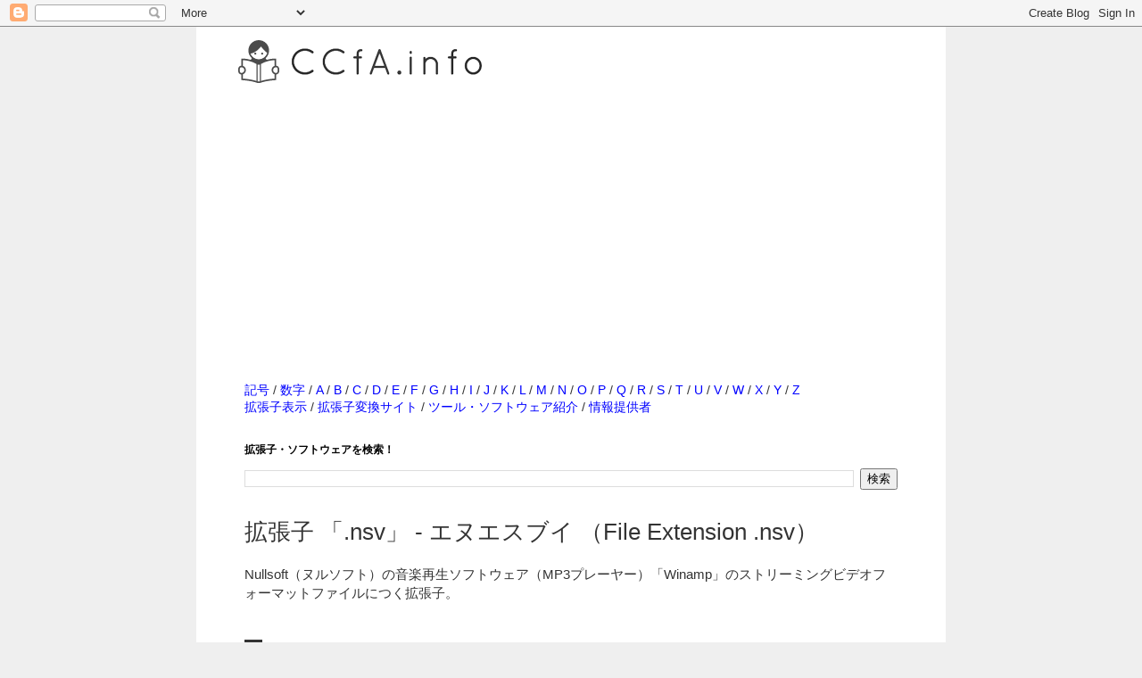

--- FILE ---
content_type: text/html; charset=UTF-8
request_url: https://www.ccfa.info/2013/09/nsv-file-extension-nsv.html
body_size: 11783
content:
<!DOCTYPE html>
<html class='v2' dir='ltr' xmlns='http://www.w3.org/1999/xhtml' xmlns:b='http://www.google.com/2005/gml/b' xmlns:data='http://www.google.com/2005/gml/data' xmlns:expr='http://www.google.com/2005/gml/expr'>
<head>
<link href='https://www.blogger.com/static/v1/widgets/4128112664-css_bundle_v2.css' rel='stylesheet' type='text/css'/>
<script async='async' src='//pagead2.googlesyndication.com/pagead/js/adsbygoogle.js'></script>
<script>
     (adsbygoogle = window.adsbygoogle || []).push({
          google_ad_client: "ca-pub-1516918468405586",
          enable_page_level_ads: true
     });
</script>
<meta content='width=1100' name='viewport'/>
<meta content='text/html; charset=UTF-8' http-equiv='Content-Type'/>
<meta content='blogger' name='generator'/>
<link href='https://www.ccfa.info/favicon.ico' rel='icon' type='image/x-icon'/>
<link href='https://www.ccfa.info/2013/09/nsv-file-extension-nsv.html' rel='canonical'/>
<link rel="alternate" type="application/atom+xml" title="拡張子を開こう&#65281;&#12288;CCfA.info - Atom" href="https://www.ccfa.info/feeds/posts/default" />
<link rel="alternate" type="application/rss+xml" title="拡張子を開こう&#65281;&#12288;CCfA.info - RSS" href="https://www.ccfa.info/feeds/posts/default?alt=rss" />
<link rel="service.post" type="application/atom+xml" title="拡張子を開こう&#65281;&#12288;CCfA.info - Atom" href="https://www.blogger.com/feeds/4314603375618160371/posts/default" />

<link rel="alternate" type="application/atom+xml" title="拡張子を開こう&#65281;&#12288;CCfA.info - Atom" href="https://www.ccfa.info/feeds/6539589935776728463/comments/default" />
<!--Can't find substitution for tag [blog.ieCssRetrofitLinks]-->
<link href='https://blogger.googleusercontent.com/img/b/R29vZ2xl/AVvXsEgBYOyjgvedlNBABU9rLrUVQb_hVPi8cbSdc7UQf2WcDNvV5AWH8A0jR048xqIzuhiBiiHg8BPHHzz3o0hHXMTeKqbFNpm7I9QrzoGjPAK9B9Wokyz4vCuG37rMbyLR4-AgTyRPyZ5N/s1600/Nullsoft_Winamp%EF%BC%88%E3%83%8C%E3%83%AB%E3%82%BD%E3%83%95%E3%83%88%E3%83%BB%E3%82%A6%E3%82%A3%E3%83%B3%E3%82%A2%E3%83%B3%E3%83%97%EF%BC%89logo.png' rel='image_src'/>
<meta content='「.nsv」ファイルを開く方法。拡張子「.nsv」がどの様なファイルなのか？取扱いソフトウェアを知ることで、変換・再生・閲覧の方法を知ることができます。' name='description'/>
<meta content='https://www.ccfa.info/2013/09/nsv-file-extension-nsv.html' property='og:url'/>
<meta content='拡張子 「.nsv」 - エヌエスブイ （File Extension .nsv）' property='og:title'/>
<meta content='「.nsv」ファイルを開く方法。拡張子「.nsv」がどの様なファイルなのか？取扱いソフトウェアを知ることで、変換・再生・閲覧の方法を知ることができます。' property='og:description'/>
<meta content='https://blogger.googleusercontent.com/img/b/R29vZ2xl/AVvXsEgBYOyjgvedlNBABU9rLrUVQb_hVPi8cbSdc7UQf2WcDNvV5AWH8A0jR048xqIzuhiBiiHg8BPHHzz3o0hHXMTeKqbFNpm7I9QrzoGjPAK9B9Wokyz4vCuG37rMbyLR4-AgTyRPyZ5N/w1200-h630-p-k-no-nu/Nullsoft_Winamp%EF%BC%88%E3%83%8C%E3%83%AB%E3%82%BD%E3%83%95%E3%83%88%E3%83%BB%E3%82%A6%E3%82%A3%E3%83%B3%E3%82%A2%E3%83%B3%E3%83%97%EF%BC%89logo.png' property='og:image'/>
<meta content='ccfa.info,拡張子,拡張子辞典,ファイルの開き方,ファイル拡張子,File,File Extension,Extension' name='keywords'/>
<!--<title><data:blog.pagetitle/></title>-->
<!-- Start of Changing the Blogger Title Tag -->
<title>拡張子 &#12300;.nsv&#12301; - エヌエスブイ &#65288;File Extension .nsv&#65289; - 拡張子を開こう&#65281;&#12288;CCfA.info</title>
<!-- End of Changing the Blogger Title Tag -->
<style id='page-skin-1' type='text/css'><!--
/*
-----------------------------------------------
Blogger Template Style
Name:     Simple
Designer: Josh Peterson
URL:      www.noaesthetic.com
----------------------------------------------- */
/* Variable definitions
====================
<Variable name="keycolor" description="Main Color" type="color" default="#66bbdd"/>
<Group description="Page Text" selector="body">
<Variable name="body.font" description="Font" type="font"
default="normal normal 12px Arial, Tahoma, Helvetica, FreeSans, sans-serif"/>
<Variable name="body.text.color" description="Text Color" type="color" default="#222222"/>
</Group>
<Group description="Backgrounds" selector=".body-fauxcolumns-outer">
<Variable name="body.background.color" description="Outer Background" type="color" default="#66bbdd"/>
<Variable name="content.background.color" description="Main Background" type="color" default="#ffffff"/>
<Variable name="header.background.color" description="Header Background" type="color" default="transparent"/>
</Group>
<Group description="Links" selector=".main-outer">
<Variable name="link.color" description="Link Color" type="color" default="#2288bb"/>
<Variable name="link.visited.color" description="Visited Color" type="color" default="#888888"/>
<Variable name="link.hover.color" description="Hover Color" type="color" default="#33aaff"/>
</Group>
<Group description="Blog Title" selector=".header h1">
<Variable name="header.font" description="Font" type="font"
default="normal normal 60px Arial, Tahoma, Helvetica, FreeSans, sans-serif"/>
<Variable name="header.text.color" description="Title Color" type="color" default="#3399bb" />
</Group>
<Group description="Blog Description" selector=".header .description">
<Variable name="description.text.color" description="Description Color" type="color"
default="#777777" />
</Group>
<Group description="Tabs Text" selector=".tabs-inner .widget li a">
<Variable name="tabs.font" description="Font" type="font"
default="normal normal 14px Arial, Tahoma, Helvetica, FreeSans, sans-serif"/>
<Variable name="tabs.text.color" description="Text Color" type="color" default="#999999"/>
<Variable name="tabs.selected.text.color" description="Selected Color" type="color" default="#000000"/>
</Group>
<Group description="Tabs Background" selector=".tabs-outer .PageList">
<Variable name="tabs.background.color" description="Background Color" type="color" default="#f5f5f5"/>
<Variable name="tabs.selected.background.color" description="Selected Color" type="color" default="#eeeeee"/>
</Group>
<Group description="Post Title" selector="h3.post-title, .comments h4">
<Variable name="post.title.font" description="Font" type="font"
default="normal normal 22px Arial, Tahoma, Helvetica, FreeSans, sans-serif"/>
</Group>
<Group description="Date Header" selector=".date-header">
<Variable name="date.header.color" description="Text Color" type="color"
default="#333333"/>
<Variable name="date.header.background.color" description="Background Color" type="color"
default="transparent"/>
</Group>
<Group description="Post Footer" selector=".post-footer">
<Variable name="post.footer.text.color" description="Text Color" type="color" default="#666666"/>
<Variable name="post.footer.background.color" description="Background Color" type="color"
default="#f9f9f9"/>
<Variable name="post.footer.border.color" description="Shadow Color" type="color" default="#eeeeee"/>
</Group>
<Group description="Gadgets" selector="h2">
<Variable name="widget.title.font" description="Title Font" type="font"
default="normal bold 11px Arial, Tahoma, Helvetica, FreeSans, sans-serif"/>
<Variable name="widget.title.text.color" description="Title Color" type="color" default="#000000"/>
<Variable name="widget.alternate.text.color" description="Alternate Color" type="color" default="#999999"/>
</Group>
<Group description="Images" selector=".main-inner">
<Variable name="image.background.color" description="Background Color" type="color" default="#ffffff"/>
<Variable name="image.border.color" description="Border Color" type="color" default="#eeeeee"/>
<Variable name="image.text.color" description="Caption Text Color" type="color" default="#333333"/>
</Group>
<Group description="Accents" selector=".content-inner">
<Variable name="body.rule.color" description="Separator Line Color" type="color" default="#eeeeee"/>
<Variable name="tabs.border.color" description="Tabs Border Color" type="color" default="#999999"/>
</Group>
<Variable name="body.background" description="Body Background" type="background"
color="#efefef" default="$(color) none repeat scroll top left"/>
<Variable name="body.background.override" description="Body Background Override" type="string" default=""/>
<Variable name="body.background.gradient.cap" description="Body Gradient Cap" type="url"
default="url(//www.blogblog.com/1kt/simple/gradients_light.png)"/>
<Variable name="body.background.gradient.tile" description="Body Gradient Tile" type="url"
default="url(//www.blogblog.com/1kt/simple/body_gradient_tile_light.png)"/>
<Variable name="content.background.color.selector" description="Content Background Color Selector" type="string" default=".content-inner"/>
<Variable name="content.padding" description="Content Padding" type="length" default="10px"/>
<Variable name="content.padding.horizontal" description="Content Horizontal Padding" type="length" default="10px"/>
<Variable name="content.shadow.spread" description="Content Shadow Spread" type="length" default="40px"/>
<Variable name="content.shadow.spread.webkit" description="Content Shadow Spread (WebKit)" type="length" default="5px"/>
<Variable name="content.shadow.spread.ie" description="Content Shadow Spread (IE)" type="length" default="10px"/>
<Variable name="main.border.width" description="Main Border Width" type="length" default="0"/>
<Variable name="header.background.gradient" description="Header Gradient" type="url" default="none"/>
<Variable name="header.shadow.offset.left" description="Header Shadow Offset Left" type="length" default="-1px"/>
<Variable name="header.shadow.offset.top" description="Header Shadow Offset Top" type="length" default="-1px"/>
<Variable name="header.shadow.spread" description="Header Shadow Spread" type="length" default="1px"/>
<Variable name="header.padding" description="Header Padding" type="length" default="30px"/>
<Variable name="header.border.size" description="Header Border Size" type="length" default="1px"/>
<Variable name="header.bottom.border.size" description="Header Bottom Border Size" type="length" default="1px"/>
<Variable name="header.border.horizontalsize" description="Header Horizontal Border Size" type="length" default="0"/>
<Variable name="description.text.size" description="Description Text Size" type="string" default="140%"/>
<Variable name="tabs.margin.top" description="Tabs Margin Top" type="length" default="0" />
<Variable name="tabs.margin.side" description="Tabs Side Margin" type="length" default="30px" />
<Variable name="tabs.background.gradient" description="Tabs Background Gradient" type="url"
default="url(//www.blogblog.com/1kt/simple/gradients_light.png)"/>
<Variable name="tabs.border.width" description="Tabs Border Width" type="length" default="1px"/>
<Variable name="tabs.bevel.border.width" description="Tabs Bevel Border Width" type="length" default="1px"/>
<Variable name="date.header.padding" description="Date Header Padding" type="string" default="inherit"/>
<Variable name="date.header.letterspacing" description="Date Header Letter Spacing" type="string" default="inherit"/>
<Variable name="date.header.margin" description="Date Header Margin" type="string" default="inherit"/>
<Variable name="post.margin.bottom" description="Post Bottom Margin" type="length" default="25px"/>
<Variable name="image.border.small.size" description="Image Border Small Size" type="length" default="2px"/>
<Variable name="image.border.large.size" description="Image Border Large Size" type="length" default="5px"/>
<Variable name="page.width.selector" description="Page Width Selector" type="string" default=".region-inner"/>
<Variable name="page.width" description="Page Width" type="string" default="auto"/>
<Variable name="main.section.margin" description="Main Section Margin" type="length" default="15px"/>
<Variable name="main.padding" description="Main Padding" type="length" default="15px"/>
<Variable name="main.padding.top" description="Main Padding Top" type="length" default="30px"/>
<Variable name="main.padding.bottom" description="Main Padding Bottom" type="length" default="30px"/>
<Variable name="paging.background"
color="#ffffff"
description="Background of blog paging area" type="background"
default="transparent none no-repeat scroll top center"/>
<Variable name="footer.bevel" description="Bevel border length of footer" type="length" default="0"/>
<Variable name="mobile.background.overlay" description="Mobile Background Overlay" type="string"
default="transparent none repeat scroll top left"/>
<Variable name="mobile.background.size" description="Mobile Background Size" type="string" default="auto"/>
<Variable name="mobile.button.color" description="Mobile Button Color" type="color" default="#ffffff" />
<Variable name="startSide" description="Side where text starts in blog language" type="automatic" default="left"/>
<Variable name="endSide" description="Side where text ends in blog language" type="automatic" default="right"/>
*/
/* Content
----------------------------------------------- */
body {
font: normal normal 14px 'Trebuchet MS', Trebuchet, Verdana, sans-serif;
color: #333333;
background: #efefef none repeat scroll top left;
padding: 0 0 0 0;
}
html body .region-inner {
min-width: 0;
max-width: 100%;
width: auto;
}
a:link {
text-decoration:none;
color: #0000ff;
}
a:visited {
text-decoration:none;
color: #810081;
}
a:hover {
text-decoration:underline;
color: #378850;
}
.body-fauxcolumn-outer .fauxcolumn-inner {
background: transparent none repeat scroll top left;
_background-image: none;
}
.body-fauxcolumn-outer .cap-top {
position: absolute;
z-index: 1;
height: 400px;
width: 100%;
background: #efefef none repeat scroll top left;
}
.body-fauxcolumn-outer .cap-top .cap-left {
width: 100%;
background: transparent none repeat-x scroll top left;
_background-image: none;
}
.content-outer {
-moz-box-shadow: 0 0 0 rgba(0, 0, 0, .15);
-webkit-box-shadow: 0 0 0 rgba(0, 0, 0, .15);
-goog-ms-box-shadow: 0 0 0 #333333;
box-shadow: 0 0 0 rgba(0, 0, 0, .15);
margin-bottom: 1px;
}
.content-inner {
padding: 10px 40px;
}
.content-inner {
background-color: #ffffff;
}
/* Header
----------------------------------------------- */
.header-outer {
background: transparent none repeat-x scroll 0 -400px;
_background-image: none;
}
.Header h1 {
font: normal normal 24px 'Trebuchet MS',Trebuchet,Verdana,sans-serif;
color: #000000;
text-shadow: 0 0 0 rgba(0, 0, 0, .2);
}
.Header h1 a {
color: #000000;
}
.Header .description {
font-size: 18px;
color: #333333;
}
.header-inner .Header .titlewrapper {
padding: 22px 0;
}
.header-inner .Header .descriptionwrapper {
padding: 0 0;
}
/* Tabs
----------------------------------------------- */
.tabs-inner .section:first-child {
border-top: 0 solid #dddddd;
}
.tabs-inner .section:first-child ul {
margin-top: -1px;
border-top: 1px solid #dddddd;
border-left: 1px solid #dddddd;
border-right: 1px solid #dddddd;
}
.tabs-inner .widget ul {
background: transparent none repeat-x scroll 0 -800px;
_background-image: none;
border-bottom: 1px solid #dddddd;
margin-top: 0;
margin-left: -30px;
margin-right: -30px;
}
.tabs-inner .widget li a {
display: inline-block;
padding: .6em 1em;
font: normal normal 14px 'Trebuchet MS', Trebuchet, Verdana, sans-serif;
color: #000000;
border-left: 1px solid #ffffff;
border-right: 1px solid #dddddd;
}
.tabs-inner .widget li:first-child a {
border-left: none;
}
.tabs-inner .widget li.selected a, .tabs-inner .widget li a:hover {
color: #000000;
background-color: #eeeeee;
text-decoration: none;
}
/* Columns
----------------------------------------------- */
.main-outer {
border-top: 0 solid #999999;
}
.fauxcolumn-left-outer .fauxcolumn-inner {
border-right: 1px solid #999999;
}
.fauxcolumn-right-outer .fauxcolumn-inner {
border-left: 1px solid #999999;
}
/* Headings
----------------------------------------------- */
h2 {
margin: 0 0 1em 0;
font: normal bold 12px 'Trebuchet MS',Trebuchet,Verdana,sans-serif;
color: #000000;
}
/* Widgets
----------------------------------------------- */
.widget .zippy {
color: #999999;
text-shadow: 2px 2px 1px rgba(0, 0, 0, .1);
}
.widget .popular-posts ul {
list-style: none;
}
/* Posts
----------------------------------------------- */
.date-header span {
background-color: #bbbbbb;
color: #ffffff;
padding: 0.4em;
letter-spacing: 3px;
margin: inherit;
}
.main-inner {
padding-top: 35px;
padding-bottom: 65px;
}
.main-inner .column-center-inner {
padding: 0 0;
}
.main-inner .column-center-inner .section {
margin: 0 1em;
}
.post {
margin: 0 0 45px 0;
}
h3.post-title, .comments h4 {
font: normal normal 26px 'Trebuchet MS',Trebuchet,Verdana,sans-serif;
margin: .75em 0 0;
}
.post-body {
font-size: 110%;
line-height: 1.4;
position: relative;
}
.post-body img, .post-body .tr-caption-container, .Profile img, .Image img,
.BlogList .item-thumbnail img {
padding: 2px;
background: #ffffff;
border: 1px solid #eeeeee;
-moz-box-shadow: 1px 1px 5px rgba(0, 0, 0, .1);
-webkit-box-shadow: 1px 1px 5px rgba(0, 0, 0, .1);
box-shadow: 1px 1px 5px rgba(0, 0, 0, .1);
}
.post-body img, .post-body .tr-caption-container {
padding: 5px;
}
.post-body .tr-caption-container {
color: #333333;
}
.post-body .tr-caption-container img {
padding: 0;
background: transparent;
border: none;
-moz-box-shadow: 0 0 0 rgba(0, 0, 0, .1);
-webkit-box-shadow: 0 0 0 rgba(0, 0, 0, .1);
box-shadow: 0 0 0 rgba(0, 0, 0, .1);
}
.post-header {
margin: 0 0 1.5em;
line-height: 1.6;
font-size: 90%;
}
.post-footer {
margin: 20px -2px 0;
padding: 5px 10px;
color: #666666;
background-color: #eeeeee;
border-bottom: 1px solid #eeeeee;
line-height: 1.6;
font-size: 90%;
}
#comments .comment-author {
padding-top: 1.5em;
border-top: 1px solid #999999;
background-position: 0 1.5em;
}
#comments .comment-author:first-child {
padding-top: 0;
border-top: none;
}
.avatar-image-container {
margin: .2em 0 0;
}
#comments .avatar-image-container img {
border: 1px solid #eeeeee;
}
/* Comments
----------------------------------------------- */
.comments .comments-content .icon.blog-author {
background-repeat: no-repeat;
background-image: url([data-uri]);
}
.comments .comments-content .loadmore a {
border-top: 1px solid #999999;
border-bottom: 1px solid #999999;
}
.comments .comment-thread.inline-thread {
background-color: #eeeeee;
}
.comments .continue {
border-top: 2px solid #999999;
}
/* Accents
---------------------------------------------- */
.section-columns td.columns-cell {
border-left: 1px solid #999999;
}
.blog-pager {
background: transparent url(//www.blogblog.com/1kt/simple/paging_dot.png) repeat-x scroll top center;
}
.blog-pager-older-link, .home-link,
.blog-pager-newer-link {
background-color: #ffffff;
padding: 5px;
}
.footer-outer {
border-top: 1px dashed #bbbbbb;
}
/* Mobile
----------------------------------------------- */
body.mobile  {
background-size: auto;
}
.mobile .body-fauxcolumn-outer {
background: transparent none repeat scroll top left;
}
.mobile .body-fauxcolumn-outer .cap-top {
background-size: 100% auto;
}
.mobile .content-outer {
-webkit-box-shadow: 0 0 3px rgba(0, 0, 0, .15);
box-shadow: 0 0 3px rgba(0, 0, 0, .15);
}
body.mobile .AdSense {
margin: 0 -0;
}
.mobile .tabs-inner .widget ul {
margin-left: 0;
margin-right: 0;
}
.mobile .post {
margin: 0;
}
.mobile .main-inner .column-center-inner .section {
margin: 0;
}
.mobile .date-header span {
padding: 0.1em 10px;
margin: 0 -10px;
}
.mobile h3.post-title {
margin: 0;
}
.mobile .blog-pager {
background: transparent none no-repeat scroll top center;
}
.mobile .footer-outer {
border-top: none;
}
.mobile .main-inner, .mobile .footer-inner {
background-color: #ffffff;
}
.mobile-index-contents {
color: #333333;
}
.mobile-link-button {
background-color: #0000ff;
}
.mobile-link-button a:link, .mobile-link-button a:visited {
color: #ffffff;
}
.mobile .tabs-inner .section:first-child {
border-top: none;
}
.mobile .tabs-inner .PageList .widget-content {
background-color: #eeeeee;
color: #000000;
border-top: 1px solid #dddddd;
border-bottom: 1px solid #dddddd;
}
.mobile .tabs-inner .PageList .widget-content .pagelist-arrow {
border-left: 1px solid #dddddd;
}
.post-outer div.subtitle2 {
font-size: 14px;                   /* フォントサイズ */
font-weight:bolder;                /* 相対的に太字 */
border-left:solid 20px #333333;    /* 左側の罫線 */
border-bottom:solid 0px #333333;   /* 下側の罫線 */
padding:3px 0px 0px 5px;
}
.caption {
color: #333333 ;
background: #ffffff;
font-size: 14pt ;
line-height: 1;
margin:10px 0px;
padding: 10px 5px 10px 5px;
box-shadow:0px 1px 7px 0px #666666 ;
border-bottom:3px solid #ec8f58;
border-radius: 5px ;
}
ul.navi li a {
position: relative;
display: block;
padding: 10px 25px 10px 10px;
border-bottom: 1px solid #ccc;
}
ul.navi li a::after {
position: absolute;
top: 50%;
right: 10px;
display: block;
content: '';
width: 8px;
height: 8px;
margin-top: -4px;
border-top: 1px solid #888;
border-right: 1px solid #888;
-webkit-transform: rotate(45deg);
transform: rotate(45deg);
}
/* 目次 */
.sectionList {
background: #F8F8F8;
padding: 15px;
border: 1px solid #CCC;
}
.sectionList h4 {
font-size: 110%;
margin: 0;
}
.sectionList ol {
margin: 10px 0 0;
padding: 0 0 0 1.5em;
list-style: decimal;
}
/*関連リンク*/
.post-outer div.relink {
font-size: 18px;                   /* フォントサイズ */
font-weight:bolder;                /* 相対的に太字 */
border-left:solid 10px #2C6EBD;    /* 左側の罫線 */
border-bottom:solid 1px #2C6EBD;   /* 下側の罫線 */
padding:3px 0px 0px 5px;
}
--></style>
<style id='template-skin-1' type='text/css'><!--
body {
min-width: 840px;
}
.content-outer, .content-fauxcolumn-outer, .region-inner {
min-width: 840px;
max-width: 840px;
_width: 840px;
}
.main-inner .columns {
padding-left: 0px;
padding-right: 0px;
}
.main-inner .fauxcolumn-center-outer {
left: 0px;
right: 0px;
/* IE6 does not respect left and right together */
_width: expression(this.parentNode.offsetWidth -
parseInt("0px") -
parseInt("0px") + 'px');
}
.main-inner .fauxcolumn-left-outer {
width: 0px;
}
.main-inner .fauxcolumn-right-outer {
width: 0px;
}
.main-inner .column-left-outer {
width: 0px;
right: 100%;
margin-left: -0px;
}
.main-inner .column-right-outer {
width: 0px;
margin-right: -0px;
}
#layout {
min-width: 0;
}
#layout .content-outer {
min-width: 0;
width: 800px;
}
#layout .region-inner {
min-width: 0;
width: auto;
}
--></style>
<script type='text/javascript'>
        (function(i,s,o,g,r,a,m){i['GoogleAnalyticsObject']=r;i[r]=i[r]||function(){
        (i[r].q=i[r].q||[]).push(arguments)},i[r].l=1*new Date();a=s.createElement(o),
        m=s.getElementsByTagName(o)[0];a.async=1;a.src=g;m.parentNode.insertBefore(a,m)
        })(window,document,'script','https://www.google-analytics.com/analytics.js','ga');
        ga('create', 'UA-2177430-1', 'auto', 'blogger');
        ga('blogger.send', 'pageview');
      </script>
<meta content='-13nzBIzUdzFqbTyyXf5HmDY-qNfLnWlHr8s1LEV0Jo' name='google-site-verification'/>
<link href='https://www.blogger.com/dyn-css/authorization.css?targetBlogID=4314603375618160371&amp;zx=c58c9dfd-dd0b-4892-8dd9-457485387298' media='none' onload='if(media!=&#39;all&#39;)media=&#39;all&#39;' rel='stylesheet'/><noscript><link href='https://www.blogger.com/dyn-css/authorization.css?targetBlogID=4314603375618160371&amp;zx=c58c9dfd-dd0b-4892-8dd9-457485387298' rel='stylesheet'/></noscript>
<meta name='google-adsense-platform-account' content='ca-host-pub-1556223355139109'/>
<meta name='google-adsense-platform-domain' content='blogspot.com'/>

<!-- data-ad-client=ca-pub-1516918468405586 -->

</head>
<body class='loading'>
<div class='navbar section' id='navbar'><div class='widget Navbar' data-version='1' id='Navbar1'><script type="text/javascript">
    function setAttributeOnload(object, attribute, val) {
      if(window.addEventListener) {
        window.addEventListener('load',
          function(){ object[attribute] = val; }, false);
      } else {
        window.attachEvent('onload', function(){ object[attribute] = val; });
      }
    }
  </script>
<div id="navbar-iframe-container"></div>
<script type="text/javascript" src="https://apis.google.com/js/platform.js"></script>
<script type="text/javascript">
      gapi.load("gapi.iframes:gapi.iframes.style.bubble", function() {
        if (gapi.iframes && gapi.iframes.getContext) {
          gapi.iframes.getContext().openChild({
              url: 'https://www.blogger.com/navbar/4314603375618160371?po\x3d6539589935776728463\x26origin\x3dhttps://www.ccfa.info',
              where: document.getElementById("navbar-iframe-container"),
              id: "navbar-iframe"
          });
        }
      });
    </script><script type="text/javascript">
(function() {
var script = document.createElement('script');
script.type = 'text/javascript';
script.src = '//pagead2.googlesyndication.com/pagead/js/google_top_exp.js';
var head = document.getElementsByTagName('head')[0];
if (head) {
head.appendChild(script);
}})();
</script>
</div></div>
<div class='body-fauxcolumns'>
<div class='fauxcolumn-outer body-fauxcolumn-outer'>
<div class='cap-top'>
<div class='cap-left'></div>
<div class='cap-right'></div>
</div>
<div class='fauxborder-left'>
<div class='fauxborder-right'></div>
<div class='fauxcolumn-inner'>
</div>
</div>
<div class='cap-bottom'>
<div class='cap-left'></div>
<div class='cap-right'></div>
</div>
</div>
</div>
<div class='content'>
<div class='content-fauxcolumns'>
<div class='fauxcolumn-outer content-fauxcolumn-outer'>
<div class='cap-top'>
<div class='cap-left'></div>
<div class='cap-right'></div>
</div>
<div class='fauxborder-left'>
<div class='fauxborder-right'></div>
<div class='fauxcolumn-inner'>
</div>
</div>
<div class='cap-bottom'>
<div class='cap-left'></div>
<div class='cap-right'></div>
</div>
</div>
</div>
<div class='content-outer'>
<div class='content-cap-top cap-top'>
<div class='cap-left'></div>
<div class='cap-right'></div>
</div>
<div class='fauxborder-left content-fauxborder-left'>
<div class='fauxborder-right content-fauxborder-right'></div>
<div class='content-inner'>
<header>
<div class='header-outer'>
<div class='header-cap-top cap-top'>
<div class='cap-left'></div>
<div class='cap-right'></div>
</div>
<div class='fauxborder-left header-fauxborder-left'>
<div class='fauxborder-right header-fauxborder-right'></div>
<div class='region-inner header-inner'>
<div class='header section' id='header'><div class='widget Header' data-version='1' id='Header1'>
<div id='header-inner'>
<a href='https://www.ccfa.info/' style='display: block'>
<img alt='拡張子を開こう！　CCfA.info' height='59px; ' id='Header1_headerimg' src='https://blogger.googleusercontent.com/img/b/R29vZ2xl/AVvXsEiWeWKn2jnbKLaFe0f0DHJrFmeBxvMehobZkq9SdPgDcMLQ2JttrdIgH2lzlWBUbSYIeH3uYcFjftNzN7xlJvrvaCdWKx9G7bgKvO6JObSW4kmGsYeSiz1CsuLrAYrVp6u_WcZnkBDG83bj/s1600-r/title+20150926.png' style='display: block' width='289px; '/>
</a>
</div>
</div></div>
</div>
</div>
<div class='header-cap-bottom cap-bottom'>
<div class='cap-left'></div>
<div class='cap-right'></div>
</div>
</div>
</header>
<div class='tabs-outer'>
<div class='tabs-cap-top cap-top'>
<div class='cap-left'></div>
<div class='cap-right'></div>
</div>
<div class='fauxborder-left tabs-fauxborder-left'>
<div class='fauxborder-right tabs-fauxborder-right'></div>
<div class='region-inner tabs-inner'>
<div class='tabs section' id='crosscol'><div class='widget AdSense' data-version='1' id='AdSense1'>
<div class='widget-content'>
<script async src="https://pagead2.googlesyndication.com/pagead/js/adsbygoogle.js"></script>
<!-- sample-ccfa_crosscol_AdSense1_1x1_as -->
<ins class="adsbygoogle"
     style="display:block"
     data-ad-client="ca-pub-1516918468405586"
     data-ad-host="ca-host-pub-1556223355139109"
     data-ad-slot="9397569217"
     data-ad-format="auto"
     data-full-width-responsive="true"></ins>
<script>
(adsbygoogle = window.adsbygoogle || []).push({});
</script>
<div class='clear'></div>
</div>
</div></div>
<div class='tabs no-items section' id='crosscol-overflow'></div>
</div>
</div>
<div class='tabs-cap-bottom cap-bottom'>
<div class='cap-left'></div>
<div class='cap-right'></div>
</div>
</div>
<div class='main-outer'>
<div class='main-cap-top cap-top'>
<div class='cap-left'></div>
<div class='cap-right'></div>
</div>
<div class='fauxborder-left main-fauxborder-left'>
<div class='fauxborder-right main-fauxborder-right'></div>
<div class='region-inner main-inner'>
<div class='columns fauxcolumns'>
<div class='fauxcolumn-outer fauxcolumn-center-outer'>
<div class='cap-top'>
<div class='cap-left'></div>
<div class='cap-right'></div>
</div>
<div class='fauxborder-left'>
<div class='fauxborder-right'></div>
<div class='fauxcolumn-inner'>
</div>
</div>
<div class='cap-bottom'>
<div class='cap-left'></div>
<div class='cap-right'></div>
</div>
</div>
<div class='fauxcolumn-outer fauxcolumn-left-outer'>
<div class='cap-top'>
<div class='cap-left'></div>
<div class='cap-right'></div>
</div>
<div class='fauxborder-left'>
<div class='fauxborder-right'></div>
<div class='fauxcolumn-inner'>
</div>
</div>
<div class='cap-bottom'>
<div class='cap-left'></div>
<div class='cap-right'></div>
</div>
</div>
<div class='fauxcolumn-outer fauxcolumn-right-outer'>
<div class='cap-top'>
<div class='cap-left'></div>
<div class='cap-right'></div>
</div>
<div class='fauxborder-left'>
<div class='fauxborder-right'></div>
<div class='fauxcolumn-inner'>
</div>
</div>
<div class='cap-bottom'>
<div class='cap-left'></div>
<div class='cap-right'></div>
</div>
</div>
<!-- corrects IE6 width calculation -->
<div class='columns-inner'>
<div class='column-center-outer'>
<div class='column-center-inner'>
<div class='main section' id='main'><div class='widget HTML' data-version='1' id='HTML1'>
<div class='widget-content'>
<p><a href="http://www.ccfa.info/2013/08/symbol.html">記号</a> / <a href="http://www.ccfa.info/2013/08/number.html">数字</a> / <a href="http://www.ccfa.info/2013/10/A.html">A</a> / <a href="http://www.ccfa.info/2013/10/B.html">B</a> / <a href="http://www.ccfa.info/2013/10/C.html">C</a> / <a href="http://www.ccfa.info/2013/10/D.html">D</a> / <a href="http://www.ccfa.info/2013/10/E.html">E</a> / <a href="http://www.ccfa.info/2013/10/F.html">F</a> / <a href="http://www.ccfa.info/2013/10/G.html">G</a> / <a href="http://www.ccfa.info/2013/10/H.html">H</a> / <a href="http://www.ccfa.info/2013/10/I.html">I</a> / <a href="http://www.ccfa.info/2013/10/J.html">J</a> / <a href="http://www.ccfa.info/2013/11/K.html">K</a> / <a href="http://www.ccfa.info/2013/11/L.html">L</a> / <a href="http://www.ccfa.info/2013/11/M.html">M</a> / <a href="http://www.ccfa.info/2013/11/N.html">N</a> / <a href="http://www.ccfa.info/2013/11/O.html">O</a> / <a href="http://www.ccfa.info/2013/11/P.html">P</a> / <a href="http://www.ccfa.info/2013/11/Q.html">Q</a> / <a href="http://www.ccfa.info/2013/11/R.html">R</a> / <a href="http://www.ccfa.info/2013/11/S.html">S</a> / <a href="http://www.ccfa.info/2013/11/T.html">T</a> / <a href="http://www.ccfa.info/2013/11/U.html">U</a> / <a href="http://www.ccfa.info/2013/11/V.html">V</a> / <a href="http://www.ccfa.info/2013/11/W.html">W</a> / <a href="http://www.ccfa.info/2013/11/X.html">X</a> / <a href="http://www.ccfa.info/2013/11/Y.html">Y</a> / <a href="http://www.ccfa.info/2013/11/Z.html">Z</a>

<br />

<a href="http://www.ccfa.info/2014/03/windows7.html">拡張子表示</a> / <a href="http://www.ccfa.info/search/label/%E3%82%B5%E3%82%A4%E3%83%88%E7%B4%B9%E4%BB%8B">拡張子変換サイト</a> / <a href="http://www.ccfa.info/search/label/%E3%83%84%E3%83%BC%E3%83%AB%E3%83%BB%E3%82%BD%E3%83%95%E3%83%88%E3%82%A6%E3%82%A7%E3%82%A2%E7%B4%B9%E4%BB%8B">ツール&#12539;ソフトウェア紹介</a> / <a href="http://www.ccfa.info/2013/10/thanks.html">情報提供者</a>
</p>
</div>
<div class='clear'></div>
</div><div class='widget BlogSearch' data-version='1' id='BlogSearch1'>
<h2 class='title'>拡張子&#12539;ソフトウェアを検索&#65281;</h2>
<div class='widget-content'>
<div id='BlogSearch1_form'>
<form action='https://www.ccfa.info/search' class='gsc-search-box' target='_top'>
<table cellpadding='0' cellspacing='0' class='gsc-search-box'>
<tbody>
<tr>
<td class='gsc-input'>
<input autocomplete='off' class='gsc-input' name='q' size='10' title='search' type='text' value=''/>
</td>
<td class='gsc-search-button'>
<input class='gsc-search-button' title='search' type='submit' value='検索'/>
</td>
</tr>
</tbody>
</table>
</form>
</div>
</div>
<div class='clear'></div>
</div><div class='widget Blog' data-version='1' id='Blog1'>
<div class='blog-posts hfeed'>
<!--Can't find substitution for tag [defaultAdStart]-->

          <div class="date-outer">
        

          <div class="date-posts">
        
<div class='post-outer'>
<div class='post hentry' itemprop='blogPost' itemscope='itemscope' itemtype='http://schema.org/BlogPosting'>
<meta content='https://blogger.googleusercontent.com/img/b/R29vZ2xl/AVvXsEgBYOyjgvedlNBABU9rLrUVQb_hVPi8cbSdc7UQf2WcDNvV5AWH8A0jR048xqIzuhiBiiHg8BPHHzz3o0hHXMTeKqbFNpm7I9QrzoGjPAK9B9Wokyz4vCuG37rMbyLR4-AgTyRPyZ5N/s1600/Nullsoft_Winamp%EF%BC%88%E3%83%8C%E3%83%AB%E3%82%BD%E3%83%95%E3%83%88%E3%83%BB%E3%82%A6%E3%82%A3%E3%83%B3%E3%82%A2%E3%83%B3%E3%83%97%EF%BC%89logo.png' itemprop='image_url'/>
<meta content='4314603375618160371' itemprop='blogId'/>
<meta content='6539589935776728463' itemprop='postId'/>
<a name='6539589935776728463'></a>
<h3 class='post-title entry-title' itemprop='name'>
拡張子 &#12300;.nsv&#12301; - エヌエスブイ &#65288;File Extension .nsv&#65289;
</h3>
<div class='post-header'>
<div class='post-header-line-1'></div>
</div>
<div class='post-body entry-content' id='post-body-6539589935776728463' itemprop='articleBody'>
Nullsoft&#65288;ヌルソフト&#65289;の音楽再生ソフトウェア&#65288;MP3プレーヤー&#65289;&#12300;Winamp&#12301;のストリーミングビデオフォーマットファイルにつく拡張子&#12290;<br />
<br />
<br />
<div class="subtitle2">イメージ</div><br />
<div class="separator" style="clear: both; text-align: center;"><a href="https://blogger.googleusercontent.com/img/b/R29vZ2xl/AVvXsEgBYOyjgvedlNBABU9rLrUVQb_hVPi8cbSdc7UQf2WcDNvV5AWH8A0jR048xqIzuhiBiiHg8BPHHzz3o0hHXMTeKqbFNpm7I9QrzoGjPAK9B9Wokyz4vCuG37rMbyLR4-AgTyRPyZ5N/s1600/Nullsoft_Winamp%EF%BC%88%E3%83%8C%E3%83%AB%E3%82%BD%E3%83%95%E3%83%88%E3%83%BB%E3%82%A6%E3%82%A3%E3%83%B3%E3%82%A2%E3%83%B3%E3%83%97%EF%BC%89logo.png" imageanchor="1" style="margin-left: 1em; margin-right: 1em;"><img alt="Nullsoft Winamp&#65288;ヌルソフト&#12539;ウィンアンプ&#65289;ロゴイメージ" border="0" height="91" src="https://blogger.googleusercontent.com/img/b/R29vZ2xl/AVvXsEgBYOyjgvedlNBABU9rLrUVQb_hVPi8cbSdc7UQf2WcDNvV5AWH8A0jR048xqIzuhiBiiHg8BPHHzz3o0hHXMTeKqbFNpm7I9QrzoGjPAK9B9Wokyz4vCuG37rMbyLR4-AgTyRPyZ5N/s1600/Nullsoft_Winamp%EF%BC%88%E3%83%8C%E3%83%AB%E3%82%BD%E3%83%95%E3%83%88%E3%83%BB%E3%82%A6%E3%82%A3%E3%83%B3%E3%82%A2%E3%83%B3%E3%83%97%EF%BC%89logo.png" title="Nullsoft Winamp&#65288;ヌルソフト&#12539;ウィンアンプ&#65289;ロゴ" width="400" /></a></div><br />
<br />
<div class="subtitle2">拡張子名の由来</div><br />
<b>N</b>ullsoft <b>S</b>treaming <b>V</b>ideo File
<div style='clear: both;'></div>
</div>
<div class='post-footer'>
<div class='post-footer-line post-footer-line-1'></div>
<div class='post-footer-line post-footer-line-2'><span class='post-labels'>
ラベル:
<a href='https://www.ccfa.info/search/label/nsv' rel='tag'>nsv</a>,
<a href='https://www.ccfa.info/search/label/Winamp' rel='tag'>Winamp</a>
</span>
<span class='post-icons'>
<span class='item-control blog-admin pid-1116567604'>
<a href='https://www.blogger.com/post-edit.g?blogID=4314603375618160371&postID=6539589935776728463&from=pencil' title='投稿を編集'>
<img alt='' class='icon-action' height='18' src='https://resources.blogblog.com/img/icon18_edit_allbkg.gif' width='18'/>
</a>
</span>
</span>
</div>
<div class='post-footer-line post-footer-line-3'></div>
</div>
</div>
<div class='comments' id='comments'>
<a name='comments'></a>
</div>
</div>

        </div></div>
      
<!--Can't find substitution for tag [adEnd]-->
</div>
<div class='blog-pager' id='blog-pager'>
<span id='blog-pager-newer-link'>
<a class='blog-pager-newer-link' href='https://www.ccfa.info/2013/09/nsd-file-extension-nsd.html' id='Blog1_blog-pager-newer-link' title='次の投稿'>次の投稿</a>
</span>
<span id='blog-pager-older-link'>
<a class='blog-pager-older-link' href='https://www.ccfa.info/2013/09/nmw-file-extension-nmw.html' id='Blog1_blog-pager-older-link' title='前の投稿'>前の投稿</a>
</span>
<a class='home-link' href='https://www.ccfa.info/'>ホーム</a>
</div>
<div class='clear'></div>
<div class='post-feeds'>
</div>
</div></div>
</div>
</div>
<div class='column-left-outer'>
<div class='column-left-inner'>
<aside>
</aside>
</div>
</div>
<div class='column-right-outer'>
<div class='column-right-inner'>
<aside>
</aside>
</div>
</div>
</div>
<div style='clear: both'></div>
<!-- columns -->
</div>
<!-- main -->
</div>
</div>
<div class='main-cap-bottom cap-bottom'>
<div class='cap-left'></div>
<div class='cap-right'></div>
</div>
</div>
<footer>
<div class='footer-outer'>
<div class='footer-cap-top cap-top'>
<div class='cap-left'></div>
<div class='cap-right'></div>
</div>
<div class='fauxborder-left footer-fauxborder-left'>
<div class='fauxborder-right footer-fauxborder-right'></div>
<div class='region-inner footer-inner'>
<div class='foot section' id='footer-1'><div class='widget HTML' data-version='1' id='HTML2'>
<div class='widget-content'>
<script async src="https://pagead2.googlesyndication.com/pagead/js/adsbygoogle.js"></script>
<!-- CCfA -->
<ins class="adsbygoogle"
     style="display:block"
     data-ad-client="ca-pub-1516918468405586"
     data-ad-slot="4293022474"
     data-ad-format="auto"
     data-full-width-responsive="true"></ins>
<script>
     (adsbygoogle = window.adsbygoogle || []).push({});
</script>
</div>
<div class='clear'></div>
</div></div>
<table border='0' cellpadding='0' cellspacing='0' class='section-columns columns-2'>
<tbody>
<tr>
<td class='first columns-cell'>
<div class='foot section' id='footer-2-1'><div class='widget HTML' data-version='1' id='HTML5'>
<h2 class='title'>サイトヒストリー</h2>
<div class='widget-content'>
2001/11/30&#65306;運営を開始<br />
2013/11/30&#65306;Blogシステムに移行<br />
2014/11/30&#65306;管理者移管

<p>掲載拡張子数&#65306;3,310以上&#65281;</p>
</div>
<div class='clear'></div>
</div></div>
</td>
<td class='columns-cell'>
<div class='foot section' id='footer-2-2'><div class='widget BlogArchive' data-version='1' id='BlogArchive1'>
<h2>ブログ アーカイブ</h2>
<div class='widget-content'>
<div id='ArchiveList'>
<div id='BlogArchive1_ArchiveList'>
<select id='BlogArchive1_ArchiveMenu'>
<option value=''>ブログ アーカイブ</option>
<option value='https://www.ccfa.info/2025/02/'>2月 (1)</option>
<option value='https://www.ccfa.info/2018/07/'>7月 (1)</option>
<option value='https://www.ccfa.info/2016/05/'>5月 (5)</option>
<option value='https://www.ccfa.info/2016/04/'>4月 (8)</option>
<option value='https://www.ccfa.info/2016/03/'>3月 (2)</option>
<option value='https://www.ccfa.info/2016/02/'>2月 (2)</option>
<option value='https://www.ccfa.info/2015/12/'>12月 (2)</option>
<option value='https://www.ccfa.info/2015/11/'>11月 (6)</option>
<option value='https://www.ccfa.info/2015/10/'>10月 (55)</option>
<option value='https://www.ccfa.info/2015/09/'>9月 (32)</option>
<option value='https://www.ccfa.info/2015/08/'>8月 (6)</option>
<option value='https://www.ccfa.info/2015/07/'>7月 (17)</option>
<option value='https://www.ccfa.info/2015/06/'>6月 (11)</option>
<option value='https://www.ccfa.info/2015/05/'>5月 (37)</option>
<option value='https://www.ccfa.info/2015/04/'>4月 (69)</option>
<option value='https://www.ccfa.info/2015/03/'>3月 (106)</option>
<option value='https://www.ccfa.info/2015/02/'>2月 (136)</option>
<option value='https://www.ccfa.info/2015/01/'>1月 (112)</option>
<option value='https://www.ccfa.info/2014/12/'>12月 (111)</option>
<option value='https://www.ccfa.info/2014/11/'>11月 (117)</option>
<option value='https://www.ccfa.info/2014/10/'>10月 (107)</option>
<option value='https://www.ccfa.info/2014/09/'>9月 (132)</option>
<option value='https://www.ccfa.info/2014/08/'>8月 (125)</option>
<option value='https://www.ccfa.info/2014/07/'>7月 (111)</option>
<option value='https://www.ccfa.info/2014/06/'>6月 (99)</option>
<option value='https://www.ccfa.info/2014/05/'>5月 (217)</option>
<option value='https://www.ccfa.info/2014/04/'>4月 (214)</option>
<option value='https://www.ccfa.info/2014/03/'>3月 (116)</option>
<option value='https://www.ccfa.info/2014/02/'>2月 (135)</option>
<option value='https://www.ccfa.info/2014/01/'>1月 (101)</option>
<option value='https://www.ccfa.info/2013/12/'>12月 (181)</option>
<option value='https://www.ccfa.info/2013/11/'>11月 (139)</option>
<option value='https://www.ccfa.info/2013/10/'>10月 (274)</option>
<option value='https://www.ccfa.info/2013/09/'>9月 (202)</option>
<option value='https://www.ccfa.info/2013/08/'>8月 (350)</option>
<option value='https://www.ccfa.info/2013/07/'>7月 (1)</option>
</select>
</div>
</div>
<div class='clear'></div>
</div>
</div></div>
</td>
</tr>
</tbody>
</table>
<!-- outside of the include in order to lock Attribution widget -->
<div class='foot section' id='footer-3'><div class='widget Attribution' data-version='1' id='Attribution1'>
<div class='widget-content' style='text-align: center;'>
&#169; 2001 - 2021 CCfA.info. Powered by <a href='https://www.blogger.com' target='_blank'>Blogger</a>.
</div>
<div class='clear'></div>
</div></div>
</div>
</div>
<div class='footer-cap-bottom cap-bottom'>
<div class='cap-left'></div>
<div class='cap-right'></div>
</div>
</div>
</footer>
<!-- content -->
</div>
</div>
<div class='content-cap-bottom cap-bottom'>
<div class='cap-left'></div>
<div class='cap-right'></div>
</div>
</div>
</div>
<script type='text/javascript'>
    window.setTimeout(function() {
        document.body.className = document.body.className.replace('loading', '');
      }, 10);
  </script>

<script type="text/javascript" src="https://www.blogger.com/static/v1/widgets/382300504-widgets.js"></script>
<script type='text/javascript'>
window['__wavt'] = 'AOuZoY6h18BoCsRcVMuyX2tXUQTMxHhpug:1767125868052';_WidgetManager._Init('//www.blogger.com/rearrange?blogID\x3d4314603375618160371','//www.ccfa.info/2013/09/nsv-file-extension-nsv.html','4314603375618160371');
_WidgetManager._SetDataContext([{'name': 'blog', 'data': {'blogId': '4314603375618160371', 'title': '\u62e1\u5f35\u5b50\u3092\u958b\u3053\u3046\uff01\u3000CCfA.info', 'url': 'https://www.ccfa.info/2013/09/nsv-file-extension-nsv.html', 'canonicalUrl': 'https://www.ccfa.info/2013/09/nsv-file-extension-nsv.html', 'homepageUrl': 'https://www.ccfa.info/', 'searchUrl': 'https://www.ccfa.info/search', 'canonicalHomepageUrl': 'https://www.ccfa.info/', 'blogspotFaviconUrl': 'https://www.ccfa.info/favicon.ico', 'bloggerUrl': 'https://www.blogger.com', 'hasCustomDomain': true, 'httpsEnabled': true, 'enabledCommentProfileImages': true, 'gPlusViewType': 'FILTERED_POSTMOD', 'adultContent': false, 'analyticsAccountNumber': 'UA-2177430-1', 'encoding': 'UTF-8', 'locale': 'ja', 'localeUnderscoreDelimited': 'ja', 'languageDirection': 'ltr', 'isPrivate': false, 'isMobile': false, 'isMobileRequest': false, 'mobileClass': '', 'isPrivateBlog': false, 'isDynamicViewsAvailable': true, 'feedLinks': '\x3clink rel\x3d\x22alternate\x22 type\x3d\x22application/atom+xml\x22 title\x3d\x22\u62e1\u5f35\u5b50\u3092\u958b\u3053\u3046\uff01\u3000CCfA.info - Atom\x22 href\x3d\x22https://www.ccfa.info/feeds/posts/default\x22 /\x3e\n\x3clink rel\x3d\x22alternate\x22 type\x3d\x22application/rss+xml\x22 title\x3d\x22\u62e1\u5f35\u5b50\u3092\u958b\u3053\u3046\uff01\u3000CCfA.info - RSS\x22 href\x3d\x22https://www.ccfa.info/feeds/posts/default?alt\x3drss\x22 /\x3e\n\x3clink rel\x3d\x22service.post\x22 type\x3d\x22application/atom+xml\x22 title\x3d\x22\u62e1\u5f35\u5b50\u3092\u958b\u3053\u3046\uff01\u3000CCfA.info - Atom\x22 href\x3d\x22https://www.blogger.com/feeds/4314603375618160371/posts/default\x22 /\x3e\n\n\x3clink rel\x3d\x22alternate\x22 type\x3d\x22application/atom+xml\x22 title\x3d\x22\u62e1\u5f35\u5b50\u3092\u958b\u3053\u3046\uff01\u3000CCfA.info - Atom\x22 href\x3d\x22https://www.ccfa.info/feeds/6539589935776728463/comments/default\x22 /\x3e\n', 'meTag': '', 'adsenseClientId': 'ca-pub-1516918468405586', 'adsenseHostId': 'ca-host-pub-1556223355139109', 'adsenseHasAds': true, 'adsenseAutoAds': false, 'boqCommentIframeForm': true, 'loginRedirectParam': '', 'view': '', 'dynamicViewsCommentsSrc': '//www.blogblog.com/dynamicviews/4224c15c4e7c9321/js/comments.js', 'dynamicViewsScriptSrc': '//www.blogblog.com/dynamicviews/daef15016aa26cab', 'plusOneApiSrc': 'https://apis.google.com/js/platform.js', 'disableGComments': true, 'interstitialAccepted': false, 'sharing': {'platforms': [{'name': '\u30ea\u30f3\u30af\u3092\u53d6\u5f97', 'key': 'link', 'shareMessage': '\u30ea\u30f3\u30af\u3092\u53d6\u5f97', 'target': ''}, {'name': 'Facebook', 'key': 'facebook', 'shareMessage': 'Facebook \u3067\u5171\u6709', 'target': 'facebook'}, {'name': 'BlogThis!', 'key': 'blogThis', 'shareMessage': 'BlogThis!', 'target': 'blog'}, {'name': '\xd7', 'key': 'twitter', 'shareMessage': '\xd7 \u3067\u5171\u6709', 'target': 'twitter'}, {'name': 'Pinterest', 'key': 'pinterest', 'shareMessage': 'Pinterest \u3067\u5171\u6709', 'target': 'pinterest'}, {'name': '\u30e1\u30fc\u30eb', 'key': 'email', 'shareMessage': '\u30e1\u30fc\u30eb', 'target': 'email'}], 'disableGooglePlus': true, 'googlePlusShareButtonWidth': 0, 'googlePlusBootstrap': '\x3cscript type\x3d\x22text/javascript\x22\x3ewindow.___gcfg \x3d {\x27lang\x27: \x27ja\x27};\x3c/script\x3e'}, 'hasCustomJumpLinkMessage': true, 'jumpLinkMessage': '\u3082\u3063\u3068\u8aad\u3080\uff08\u88dc\u8db3\u8aac\u660e\uff09 \uff1e\uff1e', 'pageType': 'item', 'postId': '6539589935776728463', 'postImageThumbnailUrl': 'https://blogger.googleusercontent.com/img/b/R29vZ2xl/AVvXsEgBYOyjgvedlNBABU9rLrUVQb_hVPi8cbSdc7UQf2WcDNvV5AWH8A0jR048xqIzuhiBiiHg8BPHHzz3o0hHXMTeKqbFNpm7I9QrzoGjPAK9B9Wokyz4vCuG37rMbyLR4-AgTyRPyZ5N/s72-c/Nullsoft_Winamp%EF%BC%88%E3%83%8C%E3%83%AB%E3%82%BD%E3%83%95%E3%83%88%E3%83%BB%E3%82%A6%E3%82%A3%E3%83%B3%E3%82%A2%E3%83%B3%E3%83%97%EF%BC%89logo.png', 'postImageUrl': 'https://blogger.googleusercontent.com/img/b/R29vZ2xl/AVvXsEgBYOyjgvedlNBABU9rLrUVQb_hVPi8cbSdc7UQf2WcDNvV5AWH8A0jR048xqIzuhiBiiHg8BPHHzz3o0hHXMTeKqbFNpm7I9QrzoGjPAK9B9Wokyz4vCuG37rMbyLR4-AgTyRPyZ5N/s1600/Nullsoft_Winamp%EF%BC%88%E3%83%8C%E3%83%AB%E3%82%BD%E3%83%95%E3%83%88%E3%83%BB%E3%82%A6%E3%82%A3%E3%83%B3%E3%82%A2%E3%83%B3%E3%83%97%EF%BC%89logo.png', 'pageName': '\u62e1\u5f35\u5b50 \u300c.nsv\u300d - \u30a8\u30cc\u30a8\u30b9\u30d6\u30a4 \uff08File Extension .nsv\uff09', 'pageTitle': '\u62e1\u5f35\u5b50\u3092\u958b\u3053\u3046\uff01\u3000CCfA.info: \u62e1\u5f35\u5b50 \u300c.nsv\u300d - \u30a8\u30cc\u30a8\u30b9\u30d6\u30a4 \uff08File Extension .nsv\uff09', 'metaDescription': '\u300c.nsv\u300d\u30d5\u30a1\u30a4\u30eb\u3092\u958b\u304f\u65b9\u6cd5\u3002\u62e1\u5f35\u5b50\u300c.nsv\u300d\u304c\u3069\u306e\u69d8\u306a\u30d5\u30a1\u30a4\u30eb\u306a\u306e\u304b\uff1f\u53d6\u6271\u3044\u30bd\u30d5\u30c8\u30a6\u30a7\u30a2\u3092\u77e5\u308b\u3053\u3068\u3067\u3001\u5909\u63db\u30fb\u518d\u751f\u30fb\u95b2\u89a7\u306e\u65b9\u6cd5\u3092\u77e5\u308b\u3053\u3068\u304c\u3067\u304d\u307e\u3059\u3002'}}, {'name': 'features', 'data': {}}, {'name': 'messages', 'data': {'edit': '\u7de8\u96c6', 'linkCopiedToClipboard': '\u30ea\u30f3\u30af\u3092\u30af\u30ea\u30c3\u30d7\u30dc\u30fc\u30c9\u306b\u30b3\u30d4\u30fc\u3057\u307e\u3057\u305f\u3002', 'ok': 'OK', 'postLink': '\u6295\u7a3f\u306e\u30ea\u30f3\u30af'}}, {'name': 'template', 'data': {'name': 'custom', 'localizedName': '\u30ab\u30b9\u30bf\u30e0', 'isResponsive': false, 'isAlternateRendering': false, 'isCustom': true}}, {'name': 'view', 'data': {'classic': {'name': 'classic', 'url': '?view\x3dclassic'}, 'flipcard': {'name': 'flipcard', 'url': '?view\x3dflipcard'}, 'magazine': {'name': 'magazine', 'url': '?view\x3dmagazine'}, 'mosaic': {'name': 'mosaic', 'url': '?view\x3dmosaic'}, 'sidebar': {'name': 'sidebar', 'url': '?view\x3dsidebar'}, 'snapshot': {'name': 'snapshot', 'url': '?view\x3dsnapshot'}, 'timeslide': {'name': 'timeslide', 'url': '?view\x3dtimeslide'}, 'isMobile': false, 'title': '\u62e1\u5f35\u5b50 \u300c.nsv\u300d - \u30a8\u30cc\u30a8\u30b9\u30d6\u30a4 \uff08File Extension .nsv\uff09', 'description': '\u300c.nsv\u300d\u30d5\u30a1\u30a4\u30eb\u3092\u958b\u304f\u65b9\u6cd5\u3002\u62e1\u5f35\u5b50\u300c.nsv\u300d\u304c\u3069\u306e\u69d8\u306a\u30d5\u30a1\u30a4\u30eb\u306a\u306e\u304b\uff1f\u53d6\u6271\u3044\u30bd\u30d5\u30c8\u30a6\u30a7\u30a2\u3092\u77e5\u308b\u3053\u3068\u3067\u3001\u5909\u63db\u30fb\u518d\u751f\u30fb\u95b2\u89a7\u306e\u65b9\u6cd5\u3092\u77e5\u308b\u3053\u3068\u304c\u3067\u304d\u307e\u3059\u3002', 'featuredImage': 'https://blogger.googleusercontent.com/img/b/R29vZ2xl/AVvXsEgBYOyjgvedlNBABU9rLrUVQb_hVPi8cbSdc7UQf2WcDNvV5AWH8A0jR048xqIzuhiBiiHg8BPHHzz3o0hHXMTeKqbFNpm7I9QrzoGjPAK9B9Wokyz4vCuG37rMbyLR4-AgTyRPyZ5N/s1600/Nullsoft_Winamp%EF%BC%88%E3%83%8C%E3%83%AB%E3%82%BD%E3%83%95%E3%83%88%E3%83%BB%E3%82%A6%E3%82%A3%E3%83%B3%E3%82%A2%E3%83%B3%E3%83%97%EF%BC%89logo.png', 'url': 'https://www.ccfa.info/2013/09/nsv-file-extension-nsv.html', 'type': 'item', 'isSingleItem': true, 'isMultipleItems': false, 'isError': false, 'isPage': false, 'isPost': true, 'isHomepage': false, 'isArchive': false, 'isLabelSearch': false, 'postId': 6539589935776728463}}]);
_WidgetManager._RegisterWidget('_NavbarView', new _WidgetInfo('Navbar1', 'navbar', document.getElementById('Navbar1'), {}, 'displayModeFull'));
_WidgetManager._RegisterWidget('_HeaderView', new _WidgetInfo('Header1', 'header', document.getElementById('Header1'), {}, 'displayModeFull'));
_WidgetManager._RegisterWidget('_AdSenseView', new _WidgetInfo('AdSense1', 'crosscol', document.getElementById('AdSense1'), {}, 'displayModeFull'));
_WidgetManager._RegisterWidget('_HTMLView', new _WidgetInfo('HTML1', 'main', document.getElementById('HTML1'), {}, 'displayModeFull'));
_WidgetManager._RegisterWidget('_BlogSearchView', new _WidgetInfo('BlogSearch1', 'main', document.getElementById('BlogSearch1'), {}, 'displayModeFull'));
_WidgetManager._RegisterWidget('_BlogView', new _WidgetInfo('Blog1', 'main', document.getElementById('Blog1'), {'cmtInteractionsEnabled': false}, 'displayModeFull'));
_WidgetManager._RegisterWidget('_HTMLView', new _WidgetInfo('HTML2', 'footer-1', document.getElementById('HTML2'), {}, 'displayModeFull'));
_WidgetManager._RegisterWidget('_HTMLView', new _WidgetInfo('HTML5', 'footer-2-1', document.getElementById('HTML5'), {}, 'displayModeFull'));
_WidgetManager._RegisterWidget('_BlogArchiveView', new _WidgetInfo('BlogArchive1', 'footer-2-2', document.getElementById('BlogArchive1'), {'languageDirection': 'ltr', 'loadingMessage': '\u8aad\u307f\u8fbc\u307f\u4e2d\x26hellip;'}, 'displayModeFull'));
_WidgetManager._RegisterWidget('_AttributionView', new _WidgetInfo('Attribution1', 'footer-3', document.getElementById('Attribution1'), {}, 'displayModeFull'));
</script>
</body>
</html>

--- FILE ---
content_type: text/html; charset=utf-8
request_url: https://www.google.com/recaptcha/api2/aframe
body_size: 267
content:
<!DOCTYPE HTML><html><head><meta http-equiv="content-type" content="text/html; charset=UTF-8"></head><body><script nonce="eB6wDj6Zd6RXpcRKP5rchw">/** Anti-fraud and anti-abuse applications only. See google.com/recaptcha */ try{var clients={'sodar':'https://pagead2.googlesyndication.com/pagead/sodar?'};window.addEventListener("message",function(a){try{if(a.source===window.parent){var b=JSON.parse(a.data);var c=clients[b['id']];if(c){var d=document.createElement('img');d.src=c+b['params']+'&rc='+(localStorage.getItem("rc::a")?sessionStorage.getItem("rc::b"):"");window.document.body.appendChild(d);sessionStorage.setItem("rc::e",parseInt(sessionStorage.getItem("rc::e")||0)+1);localStorage.setItem("rc::h",'1767125870601');}}}catch(b){}});window.parent.postMessage("_grecaptcha_ready", "*");}catch(b){}</script></body></html>

--- FILE ---
content_type: text/plain
request_url: https://www.google-analytics.com/j/collect?v=1&_v=j102&a=1082272502&t=pageview&_s=1&dl=https%3A%2F%2Fwww.ccfa.info%2F2013%2F09%2Fnsv-file-extension-nsv.html&ul=en-us%40posix&dt=%E6%8B%A1%E5%BC%B5%E5%AD%90%20%E3%80%8C.nsv%E3%80%8D%20-%20%E3%82%A8%E3%83%8C%E3%82%A8%E3%82%B9%E3%83%96%E3%82%A4%20%EF%BC%88File%20Extension%20.nsv%EF%BC%89%20-%20%E6%8B%A1%E5%BC%B5%E5%AD%90%E3%82%92%E9%96%8B%E3%81%93%E3%81%86%EF%BC%81%E3%80%80CCfA.info&sr=1280x720&vp=1280x720&_u=IEBAAEABAAAAACAAI~&jid=1216484799&gjid=1320169613&cid=1681985182.1767125869&tid=UA-2177430-1&_gid=1608112373.1767125869&_r=1&_slc=1&z=1312369542
body_size: -449
content:
2,cG-EPHCD3CW1B